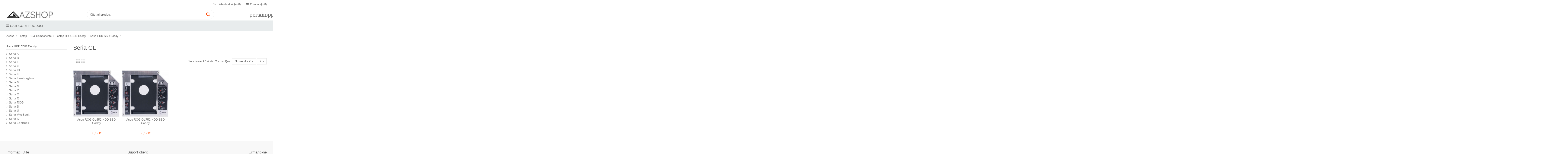

--- FILE ---
content_type: text/html; charset=utf-8
request_url: https://azshop.ro/57-asus-seria-gl-hdd-ssd-caddy
body_size: 20607
content:
<!doctype html>
<html lang="ro">

<head>
    
        
  <meta charset="utf-8">


  <meta http-equiv="x-ua-compatible" content="ie=edge">



  


      <!-- Google Tag Manager -->
    <script>(function(w,d,s,l,i){w[l]=w[l]||[];w[l].push({'gtm.start':
      new Date().getTime(),event:'gtm.js'});var f=d.getElementsByTagName(s)[0],
              j=d.createElement(s),dl=l!='dataLayer'?'&l='+l:'';j.async=true;j.src=
              'https://www.googletagmanager.com/gtm.js?id='+i+dl;f.parentNode.insertBefore(j,f);
              })(window,document,'script','dataLayer','GTM-WXWP54W');</script>
    <!-- End Google Tag Manager -->
  
  



  <title>Adaptoare HDD SSD Caddy pentru Asus seria GL</title>
  
    
  
  
    
  
  <meta name="description" content="Ai un laptop din Seria GL, Asus și nu știi ce model de Caddy i se potrivește? Intră aici, avem filtre, găsești ceea ce cauți din 3, 4 clicuri de mouse.">
  <meta name="keywords" content="">
    
      <link rel="canonical" href="https://azshop.ro/57-asus-seria-gl-hdd-ssd-caddy">
    

  
      

  
    <script type="application/ld+json">
  {
    "@context": "https://schema.org",
    "@id": "#store-organization",
    "@type": "Organization",
    "name" : "AZSHOP",
    "url" : "https://azshop.ro/",
  
      "logo": {
        "@type": "ImageObject",
        "url":"https://azshop.ro/img/logo-1675616596.jpg"
      }
      }
</script>

<script type="application/ld+json">
  {
    "@context": "https://schema.org",
    "@type": "WebPage",
    "isPartOf": {
      "@type": "WebSite",
      "url":  "https://azshop.ro/",
      "name": "AZSHOP"
    },
    "name": "Adaptoare HDD SSD Caddy pentru Asus seria GL",
    "url":  "https://azshop.ro/57-asus-seria-gl-hdd-ssd-caddy"
  }
</script>


  <script type="application/ld+json">
    {
      "@context": "https://schema.org",
      "@type": "BreadcrumbList",
      "itemListElement": [
                  {
            "@type": "ListItem",
            "position": 1,
            "name": "Acasa",
            "item": "https://azshop.ro/"
          },              {
            "@type": "ListItem",
            "position": 2,
            "name": "Laptop, PC &amp; Componente",
            "item": "https://azshop.ro/235-laptop-pc-componente"
          },              {
            "@type": "ListItem",
            "position": 3,
            "name": "Laptop HDD SSD Caddy",
            "item": "https://azshop.ro/19-laptop-hdd-ssd-caddy"
          },              {
            "@type": "ListItem",
            "position": 4,
            "name": "Asus HDD SSD Caddy",
            "item": "https://azshop.ro/52-asus-hdd-ssd-caddy"
          },              {
            "@type": "ListItem",
            "position": 5,
            "name": "Seria GL",
            "item": "https://azshop.ro/57-asus-seria-gl-hdd-ssd-caddy"
          }          ]
    }
  </script>


  

  
    <script type="application/ld+json">
  {
    "@context": "https://schema.org",
    "@type": "ItemList",
    "itemListElement": [
            {
        "@type": "ListItem",
        "position": 1,
        "name": "Asus ROG GL552 HDD SSD Caddy",
        "url": "https://azshop.ro/laptop-hdd-ssd-caddy/1538-asus-rog-gl552-hdd-ssd-caddy"
      },          {
        "@type": "ListItem",
        "position": 2,
        "name": "Asus ROG GL752 HDD SSD Caddy",
        "url": "https://azshop.ro/laptop-hdd-ssd-caddy/1539-asus-rog-gl752-hdd-ssd-caddy"
      }        ]
  }
</script>


  
    
  



    <meta property="og:title" content="Adaptoare HDD SSD Caddy pentru Asus seria GL"/>
    <meta property="og:url" content="https://azshop.ro/57-asus-seria-gl-hdd-ssd-caddy"/>
    <meta property="og:site_name" content="AZSHOP"/>
    <meta property="og:description" content="Ai un laptop din Seria GL, Asus și nu știi ce model de Caddy i se potrivește? Intră aici, avem filtre, găsești ceea ce cauți din 3, 4 clicuri de mouse.">
    <meta property="og:type" content="website">


            
          <meta property="og:image" content="https://azshop.ro/img/logo-1675616596.jpg" />
    
    





      <meta name="viewport" content="width=device-width, initial-scale=1">
  


  <meta name="theme-color" content="#ff601d">
  <meta name="msapplication-navbutton-color" content="#ff601d">


  <link rel="icon" type="image/vnd.microsoft.icon" href="https://azshop.ro/img/favicon.ico?1675616596">
  <link rel="shortcut icon" type="image/x-icon" href="https://azshop.ro/img/favicon.ico?1675616596">
    




    <link rel="stylesheet" href="https://azshop.ro/themes/warehouse/assets/cache/theme-7985664118.css" type="text/css" media="all">




<link rel="preload" as="font"
      href="/themes/warehouse/assets/css/font-awesome/fonts/fontawesome-webfont.woff?v=4.7.0"
      type="font/woff" crossorigin="anonymous">
<link rel="preload" as="font"
      href="/themes/warehouse/assets/css/font-awesome/fonts/fontawesome-webfont.woff2?v=4.7.0"
      type="font/woff2" crossorigin="anonymous">


<link  rel="preload stylesheet"  as="style" href="/themes/warehouse/assets/css/font-awesome/css/font-awesome-preload.css"
       type="text/css" crossorigin="anonymous">





  

  <script>
        var elementorFrontendConfig = {"isEditMode":"","stretchedSectionContainer":"","instagramToken":"","is_rtl":false,"ajax_csfr_token_url":"https:\/\/azshop.ro\/module\/iqitelementor\/Actions?process=handleCsfrToken&ajax=1"};
        var gdprSettings = {"gdprEnabledModules":{"contactform":true,"ps_currencyselector":false,"ps_themecusto":true,"iqitcompare":true},"gdprCookieStoreUrl":"https:\/\/azshop.ro\/module\/gdprpro\/storecookie","newsletterConsentText":"&lt;p&gt;Sunt de acord cu Termenii \u0219i Condi\u021biile de utilizare ale siteului precum \u0219i cu Politica de utilizare a Cookie-urilor.&lt;\/p&gt;","checkAllByDefault":false,"under18AlertText":false,"closeModalOnlyWithButtons":false,"showWindow":false,"isBot":true,"doNotTrackCompliance":false,"reloadAfterSave":false,"reloadAfterAcceptAll":false,"scrollLock":false,"acceptByScroll":false};
        var iqitTheme = {"rm_sticky":"0","rm_breakpoint":0,"op_preloader":"pre","cart_style":"floating","cart_confirmation":"modal","h_layout":"2","f_fixed":"","f_layout":"1","h_absolute":"0","h_sticky":"menu","hw_width":"inherit","mm_content":"separate","hm_submenu_width":"default","h_search_type":"full","pl_lazyload":true,"pl_infinity":false,"pl_rollover":true,"pl_crsl_autoplay":true,"pl_slider_ld":4,"pl_slider_d":3,"pl_slider_t":2,"pl_slider_p":2,"pp_thumbs":"bottom","pp_zoom":"inner","pp_image_layout":"carousel","pp_tabs":"section","pl_grid_qty":false};
        var iqitcompare = {"nbProducts":0};
        var iqitcountdown_days = "zile";
        var iqitextendedproduct = {"speed":"70","hook":"modal"};
        var iqitmegamenu = {"sticky":"false","containerSelector":"#wrapper > .container"};
        var iqitreviews = [];
        var iqitwishlist = {"nbProducts":0};
        var prestashop = {"cart":{"products":[],"totals":{"total":{"type":"total","label":"Total","amount":0,"value":"0,00\u00a0lei"},"total_including_tax":{"type":"total","label":"Total (cu taxe)","amount":0,"value":"0,00\u00a0lei"},"total_excluding_tax":{"type":"total","label":"Total (fara TVA)","amount":0,"value":"0,00\u00a0lei"}},"subtotals":{"products":{"type":"products","label":"Subtotal","amount":0,"value":"0,00\u00a0lei"},"discounts":null,"shipping":{"type":"shipping","label":"Livrare","amount":0,"value":""},"tax":null},"products_count":0,"summary_string":"0 articole","vouchers":{"allowed":0,"added":[]},"discounts":[],"minimalPurchase":0,"minimalPurchaseRequired":""},"currency":{"id":1,"name":"Leu rom\u00e2nesc","iso_code":"RON","iso_code_num":"946","sign":"lei"},"customer":{"lastname":null,"firstname":null,"email":null,"birthday":null,"newsletter":null,"newsletter_date_add":null,"optin":null,"website":null,"company":null,"siret":null,"ape":null,"is_logged":false,"gender":{"type":null,"name":null},"addresses":[]},"language":{"name":"Rom\u00e2n\u0103 (Romanian)","iso_code":"ro","locale":"ro-RO","language_code":"ro-ro","is_rtl":"0","date_format_lite":"Y-m-d","date_format_full":"Y-m-d H:i:s","id":1},"page":{"title":"","canonical":"https:\/\/azshop.ro\/57-asus-seria-gl-hdd-ssd-caddy","meta":{"title":"Adaptoare HDD SSD Caddy pentru Asus seria GL","description":"Ai un laptop din Seria GL, Asus \u0219i nu \u0219tii ce model de Caddy i se potrive\u0219te? Intr\u0103 aici, avem filtre, g\u0103se\u0219ti ceea ce cau\u021bi din 3, 4 clicuri de mouse.","keywords":"","robots":"index"},"page_name":"category","body_classes":{"lang-ro":true,"lang-rtl":false,"country-RO":true,"currency-RON":true,"layout-left-column":true,"page-category":true,"tax-display-disabled":true,"category-id-57":true,"category-Seria GL":true,"category-id-parent-52":true,"category-depth-level-5":true},"admin_notifications":[]},"shop":{"name":"AZSHOP","logo":"https:\/\/azshop.ro\/img\/logo-1675616596.jpg","stores_icon":"https:\/\/azshop.ro\/img\/logo_stores.png","favicon":"https:\/\/azshop.ro\/img\/favicon.ico"},"urls":{"base_url":"https:\/\/azshop.ro\/","current_url":"https:\/\/azshop.ro\/57-asus-seria-gl-hdd-ssd-caddy","shop_domain_url":"https:\/\/azshop.ro","img_ps_url":"https:\/\/azshop.ro\/img\/","img_cat_url":"https:\/\/azshop.ro\/img\/c\/","img_lang_url":"https:\/\/azshop.ro\/img\/l\/","img_prod_url":"https:\/\/azshop.ro\/img\/p\/","img_manu_url":"https:\/\/azshop.ro\/img\/m\/","img_sup_url":"https:\/\/azshop.ro\/img\/su\/","img_ship_url":"https:\/\/azshop.ro\/img\/s\/","img_store_url":"https:\/\/azshop.ro\/img\/st\/","img_col_url":"https:\/\/azshop.ro\/img\/co\/","img_url":"https:\/\/azshop.ro\/themes\/warehouse\/assets\/img\/","css_url":"https:\/\/azshop.ro\/themes\/warehouse\/assets\/css\/","js_url":"https:\/\/azshop.ro\/themes\/warehouse\/assets\/js\/","pic_url":"https:\/\/azshop.ro\/upload\/","pages":{"address":"https:\/\/azshop.ro\/adresa-mea","addresses":"https:\/\/azshop.ro\/adresele-mele","authentication":"https:\/\/azshop.ro\/autentificare","cart":"https:\/\/azshop.ro\/cos-de-cumparaturi","category":"https:\/\/azshop.ro\/index.php?controller=category","cms":"https:\/\/azshop.ro\/index.php?controller=cms","contact":"https:\/\/azshop.ro\/contact","discount":"https:\/\/azshop.ro\/reduceri","guest_tracking":"https:\/\/azshop.ro\/urmarire-comenzi-oaspeti","history":"https:\/\/azshop.ro\/istoric-comenzi","identity":"https:\/\/azshop.ro\/date-personale","index":"https:\/\/azshop.ro\/","my_account":"https:\/\/azshop.ro\/contul-meu","order_confirmation":"https:\/\/azshop.ro\/confirmare-comanda","order_detail":"https:\/\/azshop.ro\/index.php?controller=order-detail","order_follow":"https:\/\/azshop.ro\/istoric-returnari","order":"https:\/\/azshop.ro\/comanda","order_return":"https:\/\/azshop.ro\/index.php?controller=order-return","order_slip":"https:\/\/azshop.ro\/note-de-retur","pagenotfound":"https:\/\/azshop.ro\/eroare-404-pagina-nu-a-fost-gasita","password":"https:\/\/azshop.ro\/recuperare-parola","pdf_invoice":"https:\/\/azshop.ro\/index.php?controller=pdf-invoice","pdf_order_return":"https:\/\/azshop.ro\/index.php?controller=pdf-order-return","pdf_order_slip":"https:\/\/azshop.ro\/index.php?controller=pdf-order-slip","prices_drop":"https:\/\/azshop.ro\/reduceri","product":"https:\/\/azshop.ro\/index.php?controller=product","search":"https:\/\/azshop.ro\/cautare","sitemap":"https:\/\/azshop.ro\/harta-site","stores":"https:\/\/azshop.ro\/magazine","supplier":"https:\/\/azshop.ro\/furnizori","register":"https:\/\/azshop.ro\/autentificare?create_account=1","order_login":"https:\/\/azshop.ro\/comanda?login=1"},"alternative_langs":[],"theme_assets":"\/themes\/warehouse\/assets\/","actions":{"logout":"https:\/\/azshop.ro\/?mylogout="},"no_picture_image":{"bySize":{"small_default":{"url":"https:\/\/azshop.ro\/img\/p\/ro-default-small_default.jpg","width":98,"height":127},"cart_default":{"url":"https:\/\/azshop.ro\/img\/p\/ro-default-cart_default.jpg","width":125,"height":162},"home_default":{"url":"https:\/\/azshop.ro\/img\/p\/ro-default-home_default.jpg","width":236,"height":305},"large_default":{"url":"https:\/\/azshop.ro\/img\/p\/ro-default-large_default.jpg","width":381,"height":492},"medium_default":{"url":"https:\/\/azshop.ro\/img\/p\/ro-default-medium_default.jpg","width":452,"height":584},"thickbox_default":{"url":"https:\/\/azshop.ro\/img\/p\/ro-default-thickbox_default.jpg","width":1100,"height":1422}},"small":{"url":"https:\/\/azshop.ro\/img\/p\/ro-default-small_default.jpg","width":98,"height":127},"medium":{"url":"https:\/\/azshop.ro\/img\/p\/ro-default-large_default.jpg","width":381,"height":492},"large":{"url":"https:\/\/azshop.ro\/img\/p\/ro-default-thickbox_default.jpg","width":1100,"height":1422},"legend":""}},"configuration":{"display_taxes_label":false,"display_prices_tax_incl":false,"is_catalog":false,"show_prices":true,"opt_in":{"partner":false},"quantity_discount":{"type":"price","label":"Pre\u021b unitar"},"voucher_enabled":0,"return_enabled":1},"field_required":[],"breadcrumb":{"links":[{"title":"Acasa","url":"https:\/\/azshop.ro\/"},{"title":"Laptop, PC & Componente","url":"https:\/\/azshop.ro\/235-laptop-pc-componente"},{"title":"Laptop HDD SSD Caddy","url":"https:\/\/azshop.ro\/19-laptop-hdd-ssd-caddy"},{"title":"Asus HDD SSD Caddy","url":"https:\/\/azshop.ro\/52-asus-hdd-ssd-caddy"},{"title":"Seria GL","url":"https:\/\/azshop.ro\/57-asus-seria-gl-hdd-ssd-caddy"}],"count":5},"link":{"protocol_link":"https:\/\/","protocol_content":"https:\/\/"},"time":1769040984,"static_token":"6045a3629ff39417676ede3195d01a05","token":"b038d188e1e7206e86a5649653a93fc0","debug":false};
        var psemailsubscription_subscription = "https:\/\/azshop.ro\/module\/ps_emailsubscription\/subscription";
      </script>



  <meta name="google-site-verification" content="jkNiI6FjZS8GEMA5kyhk9Mn2WZB0Ogq2wKA2LImRWSU" />


    
    
     <!-- Google Tag Manager -->
<script>(function(w,d,s,l,i){w[l]=w[l]||[];w[l].push({'gtm.start':
new Date().getTime(),event:'gtm.js'});var f=d.getElementsByTagName(s)[0],
j=d.createElement(s),dl=l!='dataLayer'?'&l='+l:'';j.async=true;j.src=
'https://www.googletagmanager.com/gtm.js?id='+i+dl;f.parentNode.insertBefore(j,f);
})(window,document,'script','dataLayer','GTM-WXWP54W');</script>
<!-- End Google Tag Manager --> </head>

    <body id="category" class="lang-ro country-ro currency-ron layout-left-column page-category tax-display-disabled category-id-57 category-seria-gl category-id-parent-52 category-depth-level-5 contactform-off ps-currencyselector-off ps-themecusto-off iqitcompare-off body-desktop-header-style-w-2       customer-not-logged">


            <!-- Google Tag Manager (noscript) -->
        <noscript><iframe src="https://www.googletagmanager.com/ns.html?id=GTM-WXWP54W"
                          height="0" width="0" style="display:none;visibility:hidden"></iframe></noscript>
        <!-- End Google Tag Manager (noscript) -->
    




    


<main id="main-page-content" style="opacity: 0;" >
    
            

    <header id="header" class="desktop-header-style-w-2">
        
            
  <div class="header-banner">
    
  </div>




            <nav class="header-nav">
        <div class="container">
    
        <div class="row justify-content-between">
            <div class="col col-auto col-md left-nav">
                                
            </div>
            <div class="col col-auto center-nav text-center">
                
             </div>
            <div class="col col-auto col-md right-nav text-right">
                <div class="d-inline-block">
    <a href="//azshop.ro/module/iqitwishlist/view">
        <i class="fa fa-heart-o fa-fw" aria-hidden="true"></i> Lista de dorințe (<span
                id="iqitwishlist-nb"></span>)
    </a>
</div>
<div class="d-inline-block">
    <a href="//azshop.ro/module/iqitcompare/comparator">
        <i class="fa fa-random fa-fw" aria-hidden="true"></i> <span>Comparați (<span
                    id="iqitcompare-nb"></span>)</span>
    </a>
</div>

             </div>
        </div>

                        </div>
            </nav>
        



<div id="desktop-header" class="desktop-header-style-2">
    
            
<div class="header-top">
    <div id="desktop-header-container" class="container">
        <div class="row align-items-center">
                            <div class="col col-auto col-header-left">
                    <div id="desktop_logo">
                        
  <a href="https://azshop.ro/">
    <img class="logo img-fluid"
         src="https://azshop.ro/img/logo-1675616596.jpg"
                  alt="AZSHOP"
         width="219"
         height="33"
    >
  </a>

                    </div>
                    
                </div>
                <div class="col col-header-center">
                                        <!-- Block search module TOP -->

<!-- Block search module TOP -->
<div id="search_widget" class="search-widget" data-search-controller-url="https://azshop.ro/module/iqitsearch/searchiqit">
    <form method="get" action="https://azshop.ro/module/iqitsearch/searchiqit">
        <div class="input-group">
            <input type="text" name="s" value="" data-all-text="Afișați toate rezultatele"
                   data-blog-text="Blog post"
                   data-product-text="(produs)"
                   data-brands-text="(marcă)"
                   autocomplete="off" autocorrect="off" autocapitalize="off" spellcheck="false"
                   placeholder="Căutați produs..." class="form-control form-search-control" />
            <button type="submit" class="search-btn">
                <i class="fa fa-search"></i>
            </button>
        </div>
    </form>
</div>
<!-- /Block search module TOP -->

<!-- /Block search module TOP -->


                    
                </div>
                        <div class="col col-auto col-header-right">
                <div class="row no-gutters justify-content-end">

                    
                                            <div id="header-user-btn" class="col col-auto header-btn-w header-user-btn-w">
            <a href="https://azshop.ro/contul-meu"
           title="Conectați-vă la contul dvs. de client"
           rel="nofollow" class="header-btn header-user-btn">
            <i class="fa fa-user fa-fw icon" aria-hidden="true"></i>
            <span class="title">Conectați-vă</span>
        </a>
    </div>









                                        

                    

                                            
                                                    <div id="ps-shoppingcart-wrapper" class="col col-auto">
    <div id="ps-shoppingcart"
         class="header-btn-w header-cart-btn-w ps-shoppingcart dropdown">
         <div id="blockcart" class="blockcart cart-preview"
         data-refresh-url="//azshop.ro/module/ps_shoppingcart/ajax">
        <a id="cart-toogle" class="cart-toogle header-btn header-cart-btn" data-toggle="dropdown" data-display="static">
            <i class="fa fa-shopping-bag fa-fw icon" aria-hidden="true"><span class="cart-products-count-btn  d-none">0</span></i>
            <span class="info-wrapper">
            <span class="title">Coș</span>
            <span class="cart-toggle-details">
            <span class="text-faded cart-separator"> / </span>
                            Gol
                        </span>
            </span>
        </a>
        <div id="_desktop_blockcart-content" class="dropdown-menu-custom dropdown-menu">
    <div id="blockcart-content" class="blockcart-content" >
        <div class="cart-title">
            <span class="modal-title">Coș de cumpărături</span>
            <button type="button" id="js-cart-close" class="close">
                <span>×</span>
            </button>
            <hr>
        </div>
                    <span class="no-items">Niciun articol în coș</span>
            </div>
</div> </div>




    </div>
</div>
                                                
                                    </div>
                
            </div>
            <div class="col-12">
                <div class="row">
                    
                </div>
            </div>
        </div>
    </div>
</div>
<div class="container iqit-megamenu-container"><div id="iqitmegamenu-wrapper" class="iqitmegamenu-wrapper iqitmegamenu-all">
	<div class="container container-iqitmegamenu">
		<div id="iqitmegamenu-horizontal" class="iqitmegamenu  clearfix" role="navigation">

			
				<div class="cbp-vertical-on-top">
					
<nav id="cbp-hrmenu1" class="cbp-hrmenu  iqitmegamenu-all cbp-vertical ">
	<div class="cbp-vertical-title"><i class="fa fa-bars cbp-iconbars"></i> <span class="cbp-vertical-title-text">Categorii produse</span></div>
					<ul id="cbp-hrmenu1-ul">
												<li id="cbp-hrmenu-tab-28" class="cbp-hrmenu-tab cbp-hrmenu-tab-28 ">
	<a href="https://azshop.ro/301-energie-solara" onclick="" >																								<span>Energie solară</span> <i class="fa fa-angle-right cbp-submenu-aindicator"></i>														</a>
														<div class="cbp-hrsub-wrapper">
							<div class="cbp-hrsub col-10">
								<div class="cbp-hrsub-inner">

									
																																	




<div class="row menu_row menu-element  first_rows menu-element-id-1">
                

                                                




    <div class="col-6 cbp-menu-column cbp-menu-element menu-element-id-5 cbp-empty-column">
        <div class="cbp-menu-column-inner">
                        
                                                            <span class="cbp-column-title nav-link transition-300">Energie solară </span>
                                    
                
            

            
            </div>    </div>
                            
                </div>
																							




<div class="row menu_row menu-element  first_rows menu-element-id-4">
                

                                                




    <div class="col-5 cbp-menu-column cbp-menu-element menu-element-id-6 ">
        <div class="cbp-menu-column-inner">
                        
                
                
                    
                                                    <ul class="cbp-links cbp-category-tree">
                                                                                                            <li >
                                            <div class="cbp-category-link-w">
                                                <a href="https://azshop.ro/302-accesorii-sisteme-fotovoltaice">Accesorii sisteme fotovoltaice</a>

                                                                                            </div>
                                        </li>
                                                                                                </ul>
                                            
                
            

            
            </div>    </div>
                            
                </div>
																					
									
								</div>
							</div></div>
													</li>
												<li id="cbp-hrmenu-tab-21" class="cbp-hrmenu-tab cbp-hrmenu-tab-21 ">
	<a href="https://azshop.ro/" onclick="" >																								<span>Laptop, PC & Componente</span> <i class="fa fa-angle-right cbp-submenu-aindicator"></i>														</a>
														<div class="cbp-hrsub-wrapper">
							<div class="cbp-hrsub col-10">
								<div class="cbp-hrsub-inner">

									
																																	




<div class="row menu_row menu-element  first_rows menu-element-id-1">
                

                                                




    <div class="col-7 cbp-menu-column cbp-menu-element menu-element-id-2 cbp-empty-column">
        <div class="cbp-menu-column-inner">
                        
                                                            <span class="cbp-column-title nav-link transition-300">Laptop, PC &amp; Componente </span>
                                    
                
            

            
            </div>    </div>
                            
                </div>
																							




<div class="row menu_row menu-element  first_rows menu-element-id-3">
                

                                                




    <div class="col-5 cbp-menu-column cbp-menu-element menu-element-id-4 ">
        <div class="cbp-menu-column-inner">
                        
                
                
                    
                                                    <ul class="cbp-links cbp-category-tree">
                                                                                                            <li >
                                            <div class="cbp-category-link-w">
                                                <a href="https://azshop.ro/19-laptop-hdd-ssd-caddy">Laptop HDD SSD Caddy</a>

                                                                                            </div>
                                        </li>
                                                                                                </ul>
                                            
                
            

            
            </div>    </div>
                            
                </div>
																							




<div class="row menu_row menu-element  first_rows menu-element-id-9">
                

                                                




    <div class="col-5 cbp-menu-column cbp-menu-element menu-element-id-10 ">
        <div class="cbp-menu-column-inner">
                        
                
                
                    
                                                    <ul class="cbp-links cbp-category-tree">
                                                                                                            <li >
                                            <div class="cbp-category-link-w">
                                                <a href="https://azshop.ro/254-cabluri-adaptoare">Cabluri &amp; Adaptoare</a>

                                                                                            </div>
                                        </li>
                                                                                                </ul>
                                            
                
            

            
            </div>    </div>
                            
                </div>
																							




<div class="row menu_row menu-element  first_rows menu-element-id-11">
                

                                                




    <div class="col-5 cbp-menu-column cbp-menu-element menu-element-id-12 ">
        <div class="cbp-menu-column-inner">
                        
                
                
                    
                                                    <ul class="cbp-links cbp-category-tree">
                                                                                                                                </ul>
                                            
                
            

            
            </div>    </div>
                            
                </div>
																					
									
								</div>
							</div></div>
													</li>
												<li id="cbp-hrmenu-tab-27" class="cbp-hrmenu-tab cbp-hrmenu-tab-27 ">
	<a href="https://azshop.ro/" onclick="" >																								<span>Audio-Video & Foto</span> <i class="fa fa-angle-right cbp-submenu-aindicator"></i>														</a>
														<div class="cbp-hrsub-wrapper">
							<div class="cbp-hrsub col-10">
								<div class="cbp-hrsub-inner">

									
																																	




<div class="row menu_row menu-element  first_rows menu-element-id-1">
                

                                                




    <div class="col-6 cbp-menu-column cbp-menu-element menu-element-id-2 cbp-empty-column">
        <div class="cbp-menu-column-inner">
                        
                                                            <span class="cbp-column-title nav-link transition-300">Audio-Video &amp; Foto </span>
                                    
                
            

            
            </div>    </div>
                            
                </div>
																							




<div class="row menu_row menu-element  first_rows menu-element-id-3">
                

                                                




    <div class="col-5 cbp-menu-column cbp-menu-element menu-element-id-4 ">
        <div class="cbp-menu-column-inner">
                        
                
                
                    
                                                    <ul class="cbp-links cbp-category-tree">
                                                                                                            <li >
                                            <div class="cbp-category-link-w">
                                                <a href="https://azshop.ro/289-baterii-acumulatori-si-incarcatoare">Baterii, Acumulatori si incarcatoare</a>

                                                                                            </div>
                                        </li>
                                                                                                </ul>
                                            
                
            

            
            </div>    </div>
                                    




    <div class="col-7 cbp-menu-column cbp-menu-element menu-element-id-5 cbp-empty-column">
        <div class="cbp-menu-column-inner">
                        
                
                
            

            
            </div>    </div>
                            
                </div>
																					
									
								</div>
							</div></div>
													</li>
												<li id="cbp-hrmenu-tab-16" class="cbp-hrmenu-tab cbp-hrmenu-tab-16 ">
	<a href="https://azshop.ro/236-auto-piese-accesorii" onclick="" >																								<span>Auto, Piese & Accesorii</span> <i class="fa fa-angle-right cbp-submenu-aindicator"></i>														</a>
														<div class="cbp-hrsub-wrapper">
							<div class="cbp-hrsub col-10">
								<div class="cbp-hrsub-inner">

									
																																	




<div class="row menu_row menu-element  first_rows menu-element-id-1">
                

                                                




    <div class="col-6 cbp-menu-column cbp-menu-element menu-element-id-2 cbp-empty-column">
        <div class="cbp-menu-column-inner">
                        
                                                            <span class="cbp-column-title nav-link transition-300">Auto, Piese &amp; Accesorii </span>
                                    
                
            

            
            </div>    </div>
                            
                </div>
																							




<div class="row menu_row menu-element  first_rows menu-element-id-3">
                

                                                




    <div class="col-5 cbp-menu-column cbp-menu-element menu-element-id-4 ">
        <div class="cbp-menu-column-inner">
                        
                
                
                    
                                                    <ul class="cbp-links cbp-category-tree">
                                                                                                            <li >
                                            <div class="cbp-category-link-w">
                                                <a href="https://azshop.ro/239-adaptoare-suporti-sustinere-led-h7-auto">Adaptor, suport susținere led H7 auto</a>

                                                                                            </div>
                                        </li>
                                                                                                </ul>
                                            
                
            

            
            </div>    </div>
                                    




    <div class="col-7 cbp-menu-column cbp-menu-element menu-element-id-5 ">
        <div class="cbp-menu-column-inner">
                        
                
                
                    
                                                    <ul class="cbp-links cbp-category-tree">
                                                                                                                                </ul>
                                            
                
            

            
            </div>    </div>
                                    




    <div class="col-5 cbp-menu-column cbp-menu-element menu-element-id-19 ">
        <div class="cbp-menu-column-inner">
                        
                
                
                    
                                                    <ul class="cbp-links cbp-category-tree">
                                                                                                                                </ul>
                                            
                
            

            
            </div>    </div>
                                    




    <div class="col-7 cbp-menu-column cbp-menu-element menu-element-id-15 cbp-empty-column">
        <div class="cbp-menu-column-inner">
                        
                
                
            

            
            </div>    </div>
                                    




    <div class="col-5 cbp-menu-column cbp-menu-element menu-element-id-13 ">
        <div class="cbp-menu-column-inner">
                        
                
                
                    
                                                    <ul class="cbp-links cbp-category-tree">
                                                                                                                                </ul>
                                            
                
            

            
            </div>    </div>
                                    




    <div class="col-7 cbp-menu-column cbp-menu-element menu-element-id-17 cbp-empty-column">
        <div class="cbp-menu-column-inner">
                        
                
                
            

            
            </div>    </div>
                                    




    <div class="col-5 cbp-menu-column cbp-menu-element menu-element-id-16 ">
        <div class="cbp-menu-column-inner">
                        
                
                
                    
                                                    <ul class="cbp-links cbp-category-tree">
                                                                                                                                </ul>
                                            
                
            

            
            </div>    </div>
                                    




    <div class="col-7 cbp-menu-column cbp-menu-element menu-element-id-20 cbp-empty-column">
        <div class="cbp-menu-column-inner">
                        
                
                
            

            
            </div>    </div>
                            
                </div>
																					
									
								</div>
							</div></div>
													</li>
												<li id="cbp-hrmenu-tab-18" class="cbp-hrmenu-tab cbp-hrmenu-tab-18 ">
	<a href="https://azshop.ro/238-sport-timp-liber" onclick="" >																								<span>Sport & Timp liber</span> <i class="fa fa-angle-right cbp-submenu-aindicator"></i>														</a>
														<div class="cbp-hrsub-wrapper">
							<div class="cbp-hrsub col-10">
								<div class="cbp-hrsub-inner">

									
																																	




<div class="row menu_row menu-element  first_rows menu-element-id-1">
                

                                                




    <div class="col-5 cbp-menu-column cbp-menu-element menu-element-id-2 cbp-empty-column">
        <div class="cbp-menu-column-inner">
                        
                                                            <span class="cbp-column-title nav-link transition-300">Sport &amp; Timp liber </span>
                                    
                
            

            
            </div>    </div>
                            
                </div>
																							




<div class="row menu_row menu-element  first_rows menu-element-id-4">
                

                                                




    <div class="col-5 cbp-menu-column cbp-menu-element menu-element-id-5 ">
        <div class="cbp-menu-column-inner">
                        
                
                
                    
                                                    <ul class="cbp-links cbp-category-tree">
                                                                                                            <li >
                                            <div class="cbp-category-link-w">
                                                <a href="https://azshop.ro/291-ciclism-piese-si-accesorii">Ciclism, Piese si accesorii</a>

                                                                                            </div>
                                        </li>
                                                                                                </ul>
                                            
                
            

            
            </div>    </div>
                                    




    <div class="col-12 cbp-menu-column cbp-menu-element menu-element-id-8 ">
        <div class="cbp-menu-column-inner">
                        
                
                
                    
                                                    <ul class="cbp-links cbp-category-tree">
                                                                                                            <li >
                                            <div class="cbp-category-link-w">
                                                <a href="https://azshop.ro/300-vehicule-electrice-piese-de-schimb-accesorii">Vehicule electrice, Piese de schimb &amp; Accesorii</a>

                                                                                            </div>
                                        </li>
                                                                                                </ul>
                                            
                
            

            
            </div>    </div>
                            
                </div>
																					
									
								</div>
							</div></div>
													</li>
												<li id="cbp-hrmenu-tab-24" class="cbp-hrmenu-tab cbp-hrmenu-tab-24 ">
	<a href="https://azshop.ro/" onclick="" >																								<span>Resigilate</span> <i class="fa fa-angle-right cbp-submenu-aindicator"></i>														</a>
														<div class="cbp-hrsub-wrapper">
							<div class="cbp-hrsub col-10">
								<div class="cbp-hrsub-inner">

									
																																	




<div class="row menu_row menu-element  first_rows menu-element-id-1">
                

            
                </div>
																					
									
								</div>
							</div></div>
													</li>
											</ul>
				</nav>

				</div>
						
			<nav id="cbp-hrmenu" class="cbp-hrmenu cbp-horizontal cbp-hrsub-narrow">
				<ul>
										</ul>
				</nav>
			</div>
		</div>
		<div id="sticky-cart-wrapper"></div>
	</div>

		<div id="_desktop_iqitmegamenu-mobile">
		<div id="iqitmegamenu-mobile"
			class="mobile-menu js-mobile-menu  h-100  d-flex flex-column">

			<div class="mm-panel__header  mobile-menu__header-wrapper px-2 py-2">
				<div class="mobile-menu__header js-mobile-menu__header">

					<button type="button" class="mobile-menu__back-btn js-mobile-menu__back-btn btn">
						<span aria-hidden="true" class="fa fa-angle-left  align-middle mr-4"></span>
						<span class="mobile-menu__title js-mobile-menu__title paragraph-p1 align-middle"></span>
					</button>
					
				</div>
				<button type="button" class="btn btn-icon mobile-menu__close js-mobile-menu__close" aria-label="Close"
					data-toggle="dropdown">
					<span aria-hidden="true" class="fa fa-times"></span>
				</button>
			</div>

			<div class="position-relative mobile-menu__content flex-grow-1 mx-c16 my-c24 ">
				<ul
					class="position-absolute h-100  w-100  m-0 mm-panel__scroller mobile-menu__scroller px-4 py-4">
					<li class="mobile-menu__above-content"></li>
						
		
																	<li
										class="d-flex align-items-center mobile-menu__tab mobile-menu__tab--id-29  js-mobile-menu__tab">
										<a class="flex-fill mobile-menu__link 
												
											 
																				" href="https://azshop.ro/302-accesorii-sisteme-fotovoltaice-solare"  >
											 
												<i class="icon fa fa-angle-right mobile-menu__tab-icon"></i>
																						
											
											<span class="js-mobile-menu__tab-title">Conectori MC4 cablu panouri fotovoltaice</span>

																					</a>
										
										
																														</li>
																	<li
										class="d-flex align-items-center mobile-menu__tab mobile-menu__tab--id-30  js-mobile-menu__tab">
										<a class="flex-fill mobile-menu__link 
												
											 
																				" href="https://azshop.ro/239-adaptoare-suporti-sustinere-led-h7-auto"  >
											 
												<i class="icon fa fa-angle-right mobile-menu__tab-icon"></i>
																						
											
											<span class="js-mobile-menu__tab-title">Adaptor, suport susținere led H7</span>

																					</a>
										
										
																														</li>
																	<li
										class="d-flex align-items-center mobile-menu__tab mobile-menu__tab--id-31  js-mobile-menu__tab">
										<a class="flex-fill mobile-menu__link 
												
											 
																				" href="https://azshop.ro/289-baterii-acumulatori-si-incarcatoare"  >
											 
												<i class="icon fa fa-angle-right mobile-menu__tab-icon"></i>
																						
											
											<span class="js-mobile-menu__tab-title">Baterii, Acumulatori și încărcătoare</span>

																					</a>
										
										
																														</li>
																	<li
										class="d-flex align-items-center mobile-menu__tab mobile-menu__tab--id-32  js-mobile-menu__tab">
										<a class="flex-fill mobile-menu__link 
												
											 
																				" href="https://azshop.ro/254-cabluri-adaptoare"  >
											 
												<i class="icon fa fa-angle-right mobile-menu__tab-icon"></i>
																						
											
											<span class="js-mobile-menu__tab-title">Cabluri & Adaptoare</span>

																					</a>
										
										
																														</li>
																	<li
										class="d-flex align-items-center mobile-menu__tab mobile-menu__tab--id-33  js-mobile-menu__tab">
										<a class="flex-fill mobile-menu__link 
												
											 
																				" href="https://azshop.ro/19-laptop-hdd-ssd-caddy"  >
											 
												<i class="icon fa fa-angle-right mobile-menu__tab-icon"></i>
																						
											
											<span class="js-mobile-menu__tab-title">Laptop HDD SSD Caddy</span>

																					</a>
										
										
																														</li>
																	<li
										class="d-flex align-items-center mobile-menu__tab mobile-menu__tab--id-34  js-mobile-menu__tab">
										<a class="flex-fill mobile-menu__link 
												
											 
																				" href="https://azshop.ro/291-ciclism"  >
											 
												<i class="icon fa fa-angle-right mobile-menu__tab-icon"></i>
																						
											
											<span class="js-mobile-menu__tab-title">Scaune bicicletă copii</span>

																					</a>
										
										
																														</li>
																	<li
										class="d-flex align-items-center mobile-menu__tab mobile-menu__tab--id-35  js-mobile-menu__tab">
										<a class="flex-fill mobile-menu__link 
												
											 
																				" href="https://azshop.ro/300-vehicule-electrice-piese-de-schimb-accesorii"  >
											 
												<i class="icon fa fa-angle-right mobile-menu__tab-icon"></i>
																						
											
											<span class="js-mobile-menu__tab-title">Vehicule electrice, piese și accesorii</span>

																					</a>
										
										
																														</li>
																		<li class="mobile-menu__below-content"> </li>
				</ul>
			</div>

			<div class="js-top-menu-bottom mobile-menu__footer justify-content-between px-4 py-4">
				

			<div class="d-flex align-items-start mobile-menu__language-currency js-mobile-menu__language-currency">

			
									


<div class="mobile-menu__language-selector d-inline-block mr-4">
    Română
    <div class="mobile-menu__language-currency-dropdown">
        <ul>
                                             </ul>
    </div>
</div>							

			
									

<div class="mobile-menu__currency-selector d-inline-block">
    RON     lei    <div class="mobile-menu__language-currency-dropdown">
        <ul>
                                                </ul>
    </div>
</div>							

			</div>


			<div class="mobile-menu__user">
			<a href="https://azshop.ro/contul-meu" class="text-reset"><i class="fa fa-user" aria-hidden="true"></i>
				
									Conectați-vă
								
			</a>
			</div>


			</div>
		</div>
	</div></div>


    </div>



    <div id="mobile-header" class="mobile-header-style-1">
                    <div id="mobile-header-sticky">
    <div class="container">
        <div class="mobile-main-bar">
            <div class="row no-gutters align-items-center row-mobile-header">
                <div class="col col-auto col-mobile-btn col-mobile-btn-menu col-mobile-menu-push js-col-mobile-menu-push">
                    <a class="m-nav-btn js-m-nav-btn-menu" data-toggle="dropdown" data-display="static"><i class="fa fa-bars" aria-hidden="true"></i>
                        <span>Meniu</span></a>
                    <div id="mobile_menu_click_overlay"></div>
                    <div id="_mobile_iqitmegamenu-mobile" class="dropdown-menu-custom dropdown-menu"></div>
                </div>
                <div id="mobile-btn-search" class="col col-auto col-mobile-btn col-mobile-btn-search">
                    <a class="m-nav-btn" data-toggle="dropdown" data-display="static"><i class="fa fa-search" aria-hidden="true"></i>
                        <span>Căutați</span></a>
                    <div id="search-widget-mobile" class="dropdown-content dropdown-menu dropdown-mobile search-widget">
                        
                                                    
<!-- Block search module TOP -->
<form method="get" action="https://azshop.ro/module/iqitsearch/searchiqit">
    <div class="input-group">
        <input type="text" name="s" value=""
               placeholder="Căutați"
               data-all-text="Afișați toate rezultatele"
               data-blog-text="Blog post"
               data-product-text="Produs"
               data-brands-text="Marcă"
               autocomplete="off" autocorrect="off" autocapitalize="off" spellcheck="false"
               class="form-control form-search-control">
        <button type="submit" class="search-btn">
            <i class="fa fa-search"></i>
        </button>
    </div>
</form>
<!-- /Block search module TOP -->

                                                
                    </div>
                </div>
                <div class="col col-mobile-logo text-center">
                    
  <a href="https://azshop.ro/">
    <img class="logo img-fluid"
         src="https://azshop.ro/img/logo-1675616596.jpg"
                  alt="AZSHOP"
         width="219"
         height="33"
    >
  </a>

                </div>
                <div class="col col-auto col-mobile-btn col-mobile-btn-account">
                    <a href="https://azshop.ro/contul-meu" class="m-nav-btn"><i class="fa fa-user" aria-hidden="true"></i>
                        <span>
                            
                                                            Conectați-vă
                                                        
                        </span></a>
                </div>
                
                                <div class="col col-auto col-mobile-btn col-mobile-btn-cart ps-shoppingcart dropdown">
                    <div id="mobile-cart-wrapper">
                    <a id="mobile-cart-toogle"  class="m-nav-btn" data-toggle="dropdown" data-display="static"><i class="fa fa-shopping-bag mobile-bag-icon" aria-hidden="true"><span id="mobile-cart-products-count" class="cart-products-count cart-products-count-btn">
                                
                                                                    0
                                                                
                            </span></i>
                        <span>Coș</span></a>
                    <div id="_mobile_blockcart-content" class="dropdown-menu-custom dropdown-menu"></div>
                    </div>
                </div>
                            </div>
        </div>
    </div>
</div>            </div>



        
    </header>
    

    <section id="wrapper">
        
        
<div class="container">
<nav data-depth="5" class="breadcrumb">
                <div class="row align-items-center">
                <div class="col">
                    <ol>
                        
                            


                                 
                                                                            <li>
                                            <a href="https://azshop.ro/"><span>Acasa</span></a>
                                        </li>
                                                                    

                            


                                 
                                                                            <li>
                                            <a href="https://azshop.ro/235-laptop-pc-componente"><span>Laptop, PC &amp; Componente</span></a>
                                        </li>
                                                                    

                            


                                 
                                                                            <li>
                                            <a href="https://azshop.ro/19-laptop-hdd-ssd-caddy"><span>Laptop HDD SSD Caddy</span></a>
                                        </li>
                                                                    

                            


                                 
                                                                            <li>
                                            <a href="https://azshop.ro/52-asus-hdd-ssd-caddy"><span>Asus HDD SSD Caddy</span></a>
                                        </li>
                                                                    

                            


                                 
                                                                            <li>
                                            <span>Seria GL</span>
                                        </li>
                                                                    

                                                    
                    </ol>
                </div>
                <div class="col col-auto"> </div>
            </div>
            </nav>

</div>
        <div id="inner-wrapper" class="container">
            
                
            
                
   <aside id="notifications">
        
        
        
      
  </aside>
              

            
                <div class="row">
            

                
 <div id="content-wrapper"
         class="js-content-wrapper left-column col-12 col-md-9 ">
        
        
    <section id="main">
        
            <div id="js-product-list-header">

        <h1 class="h1 page-title"><span>Seria GL</span></h1>

</div>

                            

                

                
                
                
                    

        

        <section id="products">
                            
                    <div id="">
                        
<div id="js-active-search-filters" class="hide">
    </div>
                    </div>
                
                <div id="">
                    
                        <div id="js-product-list-top" class="products-selection">
    <div class="row align-items-center justify-content-between small-gutters">
                    <div class="col col-auto facated-toggler"></div>
        
                                                                                                                            
        



                <div class="col view-switcher">
            <a href="https://azshop.ro/57-asus-seria-gl-hdd-ssd-caddy?order=product.name.asc&productListView=grid" class="current js-search-link hidden-sm-down" data-button-action="change-list-view" data-view="grid"  rel="nofollow"><i class="fa fa-th" aria-hidden="true"></i></a>
            <a href="https://azshop.ro/57-asus-seria-gl-hdd-ssd-caddy?order=product.name.asc&productListView=list" class=" js-search-link hidden-sm-down" data-button-action="change-list-view" data-view="list"  rel="nofollow"><i class="fa fa-th-list" aria-hidden="true"></i></a>
        </div>
            
                    <div class="col col-auto">
            <span class="showing hidden-sm-down">
            Se afișează 1-2 din 2 articol(e)
            </span>
                
                    
<div class="products-sort-nb-dropdown products-sort-order dropdown">
    <a class="select-title expand-more form-control" rel="nofollow" data-toggle="dropdown" data-display="static" aria-haspopup="true" aria-expanded="false" aria-label="Sorteaza dupa selectie">
       <span class="select-title-name"> Nume: A - Z</span>
        <i class="fa fa-angle-down" aria-hidden="true"></i>
    </a>
    <div class="dropdown-menu">
                                <a
                    rel="nofollow"
                    href="https://azshop.ro/57-asus-seria-gl-hdd-ssd-caddy?order=product.sales.desc"
                    class="select-list dropdown-item js-search-link"
            >
                Vânzări, descrescător
            </a>
                                <a
                    rel="nofollow"
                    href="https://azshop.ro/57-asus-seria-gl-hdd-ssd-caddy?order=product.position.asc"
                    class="select-list dropdown-item js-search-link"
            >
                Relevanță
            </a>
                                                            <a
                    rel="nofollow"
                    href="https://azshop.ro/57-asus-seria-gl-hdd-ssd-caddy?order=product.name.asc"
                    class="select-list dropdown-item current js-search-link"
            >
                Nume: A - Z
            </a>
                                <a
                    rel="nofollow"
                    href="https://azshop.ro/57-asus-seria-gl-hdd-ssd-caddy?order=product.name.desc"
                    class="select-list dropdown-item js-search-link"
            >
                Nume: Z - A
            </a>
                                <a
                    rel="nofollow"
                    href="https://azshop.ro/57-asus-seria-gl-hdd-ssd-caddy?order=product.price.asc"
                    class="select-list dropdown-item js-search-link"
            >
                Preț: Crescător
            </a>
                                <a
                    rel="nofollow"
                    href="https://azshop.ro/57-asus-seria-gl-hdd-ssd-caddy?order=product.price.desc"
                    class="select-list dropdown-item js-search-link"
            >
                Preț: Descrescător
            </a>
                                <a
                    rel="nofollow"
                    href="https://azshop.ro/57-asus-seria-gl-hdd-ssd-caddy?order=product.reference.asc"
                    class="select-list dropdown-item js-search-link"
            >
                Reference, A to Z
            </a>
                                <a
                    rel="nofollow"
                    href="https://azshop.ro/57-asus-seria-gl-hdd-ssd-caddy?order=product.reference.desc"
                    class="select-list dropdown-item js-search-link"
            >
                Reference, Z to A
            </a>
            </div>
</div>



<div class="products-sort-nb-dropdown products-nb-per-page dropdown">
    <a class="select-title expand-more form-control" rel="nofollow" data-toggle="dropdown" data-display="static" aria-haspopup="true" aria-expanded="false">
        2
        <i class="fa fa-angle-down" aria-hidden="true"></i>
    </a>
        <div class="dropdown-menu">
        <a
                rel="nofollow"
                href=" https://azshop.ro/57-asus-seria-gl-hdd-ssd-caddy?resultsPerPage=12"
                class="select-list dropdown-item js-search-link"
        >
            12
        </a>
        <a
                rel="nofollow"
                href=" https://azshop.ro/57-asus-seria-gl-hdd-ssd-caddy?resultsPerPage=24"
                class="select-list dropdown-item js-search-link"
        >
            24
        </a>
        <a
                rel="nofollow"
                href=" https://azshop.ro/57-asus-seria-gl-hdd-ssd-caddy?resultsPerPage=36"
                class="select-list dropdown-item js-search-link"
        >
            36
        </a>

        <a
                rel="nofollow"
                href=" https://azshop.ro/57-asus-seria-gl-hdd-ssd-caddy?resultsPerPage=99999"
                class="select-list dropdown-item js-search-link"
        >
            Arată tot
        </a>
     </div>
</div>

                
            </div>
            </div>
</div>

                    
                </div>

                
                                                       
                <div id="">
                    
                        <div id="facets-loader-icon"><i class="fa fa-circle-o-notch fa-spin"></i></div>
                        <div id="js-product-list">
    <div class="products row products-grid">
                    
                                    
    <div class="js-product-miniature-wrapper js-product-miniature-wrapper-1538         col-6 col-md-6 col-lg-4 col-xl-3     ">
        <article
                class="product-miniature product-miniature-default product-miniature-grid product-miniature-layout-1 js-product-miniature"
                data-id-product="1538"
                data-id-product-attribute="0"

        >

                    
    
    <div class="thumbnail-container">
        <a href="https://azshop.ro/laptop-hdd-ssd-caddy/1538-asus-rog-gl552-hdd-ssd-caddy" class="thumbnail product-thumbnail">

                            <img
                                                    data-src="https://azshop.ro/10643-home_default/asus-rog-gl552-hdd-ssd-caddy.jpg"
                            src="data:image/svg+xml,%3Csvg%20xmlns='http://www.w3.org/2000/svg'%20viewBox='0%200%20236%20305'%3E%3C/svg%3E"
                                                alt="Asus ROG GL552 HDD SSD Caddy"
                        data-full-size-image-url="https://azshop.ro/10643-thickbox_default/asus-rog-gl552-hdd-ssd-caddy.jpg"
                        width="236"
                        height="305"
                        class="img-fluid js-lazy-product-image lazy-product-image product-thumbnail-first  "
                >
                                                                                                                                                                            <img
                                        src="data:image/svg+xml,%3Csvg%20xmlns='http://www.w3.org/2000/svg'%20viewBox='0%200%20236%20305'%3E%3C/svg%3E"
                                        data-src="https://azshop.ro/10644-home_default/asus-rog-gl552-hdd-ssd-caddy.jpg"
                                        width="236"
                                        height="305"
                                        alt="Asus ROG GL552 HDD SSD Caddy 2"
                                        class="img-fluid js-lazy-product-image lazy-product-image product-thumbnail-second"
                                >
                                                                                
        </a>

        
            <ul class="product-flags js-product-flags">
                            </ul>
        

                
            <div class="product-functional-buttons product-functional-buttons-bottom">
                <div class="product-functional-buttons-links">
                    <a href="#" class="btn-iqitwishlist-add js-iqitwishlist-add"  data-id-product="1538" data-id-product-attribute="0" data-token="6045a3629ff39417676ede3195d01a05"
   data-url="//azshop.ro/module/iqitwishlist/actions" data-toggle="tooltip" title="Adăugați la favorite">
    <i class="fa fa-heart-o not-added" aria-hidden="true"></i> <i class="fa fa-heart added" aria-hidden="true"></i>
</a>
<a href="#" class="btn-iqitcompare-add js-iqitcompare-add"  data-id-product="1538"
   data-url="//azshop.ro/module/iqitcompare/actions" data-toggle="tooltip" title="Comparați">
    <i class="fa fa-random" aria-hidden="true"></i>
</a>

                    
                        <a class="js-quick-view-iqit" href="#" data-link-action="quickview" data-toggle="tooltip"
                           title="Vizualizare rapidă">
                            <i class="fa fa-eye" aria-hidden="true"></i></a>
                    
                </div>
            </div>
        
        
                
            <div class="product-availability d-block">
                
                    <span
                            class="badge  badge-success product-available mt-2">
                                        <i class="fa fa-check rtl-no-flip" aria-hidden="true"></i>
                                                     În stoc
                                  </span>
                
            </div>
        
        
    </div>





<div class="product-description">
    
                    <div class="product-category-name text-muted">Laptop HDD SSD Caddy</div>    

    
        <h2 class="h3 product-title">
            <a href="https://azshop.ro/laptop-hdd-ssd-caddy/1538-asus-rog-gl552-hdd-ssd-caddy">Asus ROG GL552 HDD SSD Caddy</a>
        </h2>
    

    
            

    
                    <div class="product-reference text-muted"> <a href="https://azshop.ro/laptop-hdd-ssd-caddy/1538-asus-rog-gl552-hdd-ssd-caddy">01758AS</a></div>    

    
        



    

    
                    <div class="product-price-and-shipping">
                
                <a href="https://azshop.ro/laptop-hdd-ssd-caddy/1538-asus-rog-gl552-hdd-ssd-caddy"> <span  class="product-price" content="55.12" aria-label="Preț">
                                                                            55,12 lei
                                            </span></a>
                                
                
                
            </div>
            



    
            

    
        <div class="product-description-short text-muted">
            <a href="https://azshop.ro/laptop-hdd-ssd-caddy/1538-asus-rog-gl552-hdd-ssd-caddy">Carcasă cu forma unei unităţi optice ce găzduieşte un mediu de stocare (HDD sau SSD SATA de 2,5" cu capacitate de până la 1TB) înlocuieşte unitatea optică CD, DVD, Blu-ray a laptop-ului Asus ROG GL552 mărindu-i astfel capacitatea de stocare.</a>
        </div>
    


    
        <div class="product-add-cart js-product-add-cart-1538-0" >

                
            <form action="https://azshop.ro/cos-de-cumparaturi" method="post">

            <input type="hidden" name="id_product" value="1538">

           
                <input type="hidden" name="token" value="6045a3629ff39417676ede3195d01a05">
                <input type="hidden" name="id_product_attribute" value="0">
            <div class="input-group-add-cart">
                <input
                        type="number"
                        name="qty"
                        value="1"
                        class="form-control input-qty"
                        min="1"
                        max="1000"                >

                <button
                        class="btn btn-product-list add-to-cart"
                        data-button-action="add-to-cart"
                        type="submit"
                                        ><i class="fa fa-shopping-bag fa-fw bag-icon"
                    aria-hidden="true"></i> <i class="fa fa-circle-o-notch fa-spin fa-fw spinner-icon" aria-hidden="true"></i> Adaugă în coș
                </button>
            </div>
        </form>
    </div>    

    
        
    

</div>
        
        
        

            
        </article>
    </div>

                            
                    
                                    
    <div class="js-product-miniature-wrapper js-product-miniature-wrapper-1539         col-6 col-md-6 col-lg-4 col-xl-3     ">
        <article
                class="product-miniature product-miniature-default product-miniature-grid product-miniature-layout-1 js-product-miniature"
                data-id-product="1539"
                data-id-product-attribute="0"

        >

                    
    
    <div class="thumbnail-container">
        <a href="https://azshop.ro/laptop-hdd-ssd-caddy/1539-asus-rog-gl752-hdd-ssd-caddy" class="thumbnail product-thumbnail">

                            <img
                                                    data-src="https://azshop.ro/10650-home_default/asus-rog-gl752-hdd-ssd-caddy.jpg"
                            src="data:image/svg+xml,%3Csvg%20xmlns='http://www.w3.org/2000/svg'%20viewBox='0%200%20236%20305'%3E%3C/svg%3E"
                                                alt="Asus ROG GL752 HDD SSD Caddy"
                        data-full-size-image-url="https://azshop.ro/10650-thickbox_default/asus-rog-gl752-hdd-ssd-caddy.jpg"
                        width="236"
                        height="305"
                        class="img-fluid js-lazy-product-image lazy-product-image product-thumbnail-first  "
                >
                                                                                                                                                                            <img
                                        src="data:image/svg+xml,%3Csvg%20xmlns='http://www.w3.org/2000/svg'%20viewBox='0%200%20236%20305'%3E%3C/svg%3E"
                                        data-src="https://azshop.ro/10651-home_default/asus-rog-gl752-hdd-ssd-caddy.jpg"
                                        width="236"
                                        height="305"
                                        alt="Asus ROG GL752 HDD SSD Caddy 2"
                                        class="img-fluid js-lazy-product-image lazy-product-image product-thumbnail-second"
                                >
                                                                                
        </a>

        
            <ul class="product-flags js-product-flags">
                            </ul>
        

                
            <div class="product-functional-buttons product-functional-buttons-bottom">
                <div class="product-functional-buttons-links">
                    <a href="#" class="btn-iqitwishlist-add js-iqitwishlist-add"  data-id-product="1539" data-id-product-attribute="0" data-token="6045a3629ff39417676ede3195d01a05"
   data-url="//azshop.ro/module/iqitwishlist/actions" data-toggle="tooltip" title="Adăugați la favorite">
    <i class="fa fa-heart-o not-added" aria-hidden="true"></i> <i class="fa fa-heart added" aria-hidden="true"></i>
</a>
<a href="#" class="btn-iqitcompare-add js-iqitcompare-add"  data-id-product="1539"
   data-url="//azshop.ro/module/iqitcompare/actions" data-toggle="tooltip" title="Comparați">
    <i class="fa fa-random" aria-hidden="true"></i>
</a>

                    
                        <a class="js-quick-view-iqit" href="#" data-link-action="quickview" data-toggle="tooltip"
                           title="Vizualizare rapidă">
                            <i class="fa fa-eye" aria-hidden="true"></i></a>
                    
                </div>
            </div>
        
        
                
            <div class="product-availability d-block">
                
                    <span
                            class="badge  badge-success product-available mt-2">
                                        <i class="fa fa-check rtl-no-flip" aria-hidden="true"></i>
                                                     În stoc
                                  </span>
                
            </div>
        
        
    </div>





<div class="product-description">
    
                    <div class="product-category-name text-muted">Laptop HDD SSD Caddy</div>    

    
        <h2 class="h3 product-title">
            <a href="https://azshop.ro/laptop-hdd-ssd-caddy/1539-asus-rog-gl752-hdd-ssd-caddy">Asus ROG GL752 HDD SSD Caddy</a>
        </h2>
    

    
            

    
                    <div class="product-reference text-muted"> <a href="https://azshop.ro/laptop-hdd-ssd-caddy/1539-asus-rog-gl752-hdd-ssd-caddy">01759AS</a></div>    

    
        



    

    
                    <div class="product-price-and-shipping">
                
                <a href="https://azshop.ro/laptop-hdd-ssd-caddy/1539-asus-rog-gl752-hdd-ssd-caddy"> <span  class="product-price" content="55.12" aria-label="Preț">
                                                                            55,12 lei
                                            </span></a>
                                
                
                
            </div>
            



    
            

    
        <div class="product-description-short text-muted">
            <a href="https://azshop.ro/laptop-hdd-ssd-caddy/1539-asus-rog-gl752-hdd-ssd-caddy">Carcasă cu forma unei unităţi optice ce găzduieşte un mediu de stocare (HDD sau SSD SATA de 2,5" cu capacitate de până la 1TB) înlocuieşte unitatea optică CD, DVD, Blu-ray a laptop-ului Asus ROG GL752 mărindu-i astfel capacitatea de stocare. Produs de calitate!</a>
        </div>
    


    
        <div class="product-add-cart js-product-add-cart-1539-0" >

                
            <form action="https://azshop.ro/cos-de-cumparaturi" method="post">

            <input type="hidden" name="id_product" value="1539">

           
                <input type="hidden" name="token" value="6045a3629ff39417676ede3195d01a05">
                <input type="hidden" name="id_product_attribute" value="0">
            <div class="input-group-add-cart">
                <input
                        type="number"
                        name="qty"
                        value="1"
                        class="form-control input-qty"
                        min="1"
                        max="1000"                >

                <button
                        class="btn btn-product-list add-to-cart"
                        data-button-action="add-to-cart"
                        type="submit"
                                        ><i class="fa fa-shopping-bag fa-fw bag-icon"
                    aria-hidden="true"></i> <i class="fa fa-circle-o-notch fa-spin fa-fw spinner-icon" aria-hidden="true"></i> Adaugă în coș
                </button>
            </div>
        </form>
    </div>    

    
        
    

</div>
        
        
        

            
        </article>
    </div>

                            
            </div>

    
                                    
<nav class="pagination">
    
            
</nav>

                        

</div>
                    
                </div>
                <div id="infinity-loader-icon"><i class="fa fa-circle-o-notch fa-spin"></i></div>
                <div>
                    
            <div id="js-product-list-bottom"></div>        
                </div>
                    
                            
                
                

                    
                    </section>
        
    </section>

        
    </div>


                
                        <div id="left-column" class="col-12 col-md-3  order-first">
                                                        

  <div class="block block-toggle block-categories block-links js-block-toggle">
    <h5 class="block-title"><span><a href="https://azshop.ro/52-asus-hdd-ssd-caddy">Asus HDD SSD Caddy</a></span> </h5>
    <div class="category-top-menu block-content">
      
  <ul class="category-sub-menu"><li data-depth="0"><a href="https://azshop.ro/53-asus-seria-a-hdd-ssd-caddy">Seria A</a></li><li data-depth="0"><a href="https://azshop.ro/54-asus-seria-b-hdd-ssd-caddy">Seria B</a></li><li data-depth="0"><a href="https://azshop.ro/55-asus-seria-f-hdd-ssd-caddy">Seria F</a></li><li data-depth="0"><a href="https://azshop.ro/56-asus-seria-g-hdd-ssd-caddy">Seria G</a></li><li data-depth="0"><a href="https://azshop.ro/57-asus-seria-gl-hdd-ssd-caddy">Seria GL</a></li><li data-depth="0"><a href="https://azshop.ro/58-asus-seria-k-hdd-ssd-caddy">Seria K</a></li><li data-depth="0"><a href="https://azshop.ro/59-asus-seria-lamborghini-hdd-ssd-caddy">Seria Lamborghini</a></li><li data-depth="0"><a href="https://azshop.ro/60-asus-seria-m-hdd-ssd-caddy">Seria M</a></li><li data-depth="0"><a href="https://azshop.ro/61-asus-seria-n-hdd-ssd-caddy">Seria N</a></li><li data-depth="0"><a href="https://azshop.ro/62-asus-seria-p-hdd-ssd-caddy">Seria P</a></li><li data-depth="0"><a href="https://azshop.ro/63-asus-seria-q-hdd-ssd-caddy">Seria Q</a></li><li data-depth="0"><a href="https://azshop.ro/64-asus-seria-r-hdd-ssd-caddy">Seria R</a></li><li data-depth="0"><a href="https://azshop.ro/70-asus-seria-rog-hdd-ssd-caddy">Seria ROG</a></li><li data-depth="0"><a href="https://azshop.ro/66-asus-seria-s-hdd-ssd-caddy">Seria S</a></li><li data-depth="0"><a href="https://azshop.ro/65-asus-seria-u-hdd-ssd-caddy">Seria U</a></li><li data-depth="0"><a href="https://azshop.ro/67-asus-seria-vivobook-hdd-ssd-caddy">Seria VivoBook</a></li><li data-depth="0"><a href="https://azshop.ro/68-asus-seria-x-hdd-ssd-caddy">Seria X</a></li><li data-depth="0"><a href="https://azshop.ro/69-asus-seria-zenbook-hdd-ssd-caddy">Seria ZenBook</a></li></ul>
    </div>
  </div>
    <div id="facets_search_wrapper">
        <div id="search_filters_wrapper">
            <div id="search_filter_controls" class="hidden-md-up">
                <button data-search-url="" class="btn btn-secondary btn-sm js-search-filters-clear-all">
                        <i class="fa fa-times" aria-hidden="true"></i> Ștergeți selecțiile
                </button>
                <button class="btn btn-primary btn-lg ok">
                    <i class="fa fa-filter" aria-hidden="true"></i>
                    OK
                </button>
            </div>
                    </div>
    </div>



                        </div>
                

                

            
                </div>
            
            
                
        </div>
        
    </section>
    
    <footer id="footer" class="js-footer">
        
            
  <div id="footer-container-main" class="footer-container footer-style-1">
    <div class="container">
        <div class="row">
            
                
            
        </div>
        <div class="row">
            
                            <div class="col col-md block block-toggle block-iqitlinksmanager block-iqitlinksmanager-1 block-links js-block-toggle">
            <h5 class="block-title"><span>Informații utile</span></h5>
            <div class="block-content">
                <ul>
                                                                        <li>
                                <a
                                        href="https://azshop.ro/content/1-termeni-si-conditii-de-utilizare"
                                        title="Sunteți pe pagina cu Termenii și condițiile de utilizare ale site-ului nostru. Vă recomandăm să citiți cu atenție înainte de plasarea unei comenzi."                                                                        >
                                    Termeni si conditii de utilizare
                                </a>
                            </li>
                                                                                                <li>
                                <a
                                        href="https://azshop.ro/content/8-retur-produse-azshop-ro"
                                        title="Conform Art. 9 din O.U.G. 34/2014 puteți returna produsele cumpărate (online) în maxim 14 zile, plata transportului căzând în responsabilitatea dvs."                                                                        >
                                    Retur produse
                                </a>
                            </li>
                                                                                                <li>
                                <a
                                        href="https://azshop.ro/content/2-prelucrarea-datelor-cu-caracter-personal-gdpr"
                                        title="AZSHOP are obligația de a administra în condiții de siguranță și numai pt. scopurile specificate, datele personale pe care ni le furnizați despre dvs."                                                                        >
                                    Prelucrarea datelor cu caracter personal (GDPR)
                                </a>
                            </li>
                                                                                                <li>
                                <a
                                        href="https://azshop.ro/content/3-politica-de-utilizare-a-cookie-urilor"
                                        title="Această politică se referă la cookie-urile și la tehnologiile similare folosite în website-ul AZSHOP.ro"                                                                        >
                                    Politica de utilizare a Cookie-urilor
                                </a>
                            </li>
                                                                                                <li>
                                <a
                                        href="https://azshop.ro/content/11-taxa-de-timbru-verde"
                                        title="Taxa de timbru verde reflectă cheltuielile de gestionare, colectare și reciclare a deșeurilor de echipamente electrice și electronice."                                                                        >
                                    Taxa de timbru verde
                                </a>
                            </li>
                                                                                                <li>
                                <a
                                        href="https://ec.europa.eu/consumers/odr/main/index.cfm?event=main.home2.show&amp;lng=RO"
                                                                                target="_blank" rel="noreferrer noopener"                                >
                                    SOL
                                </a>
                            </li>
                                                                                                <li>
                                <a
                                        href="https://anpc.ro/ce-este-sal/"
                                                                                target="_blank" rel="noreferrer noopener"                                >
                                    ANPC - SAL
                                </a>
                            </li>
                                                                                                <li>
                                <a
                                        href="https://anpc.ro/"
                                                                                target="_blank" rel="noreferrer noopener"                                >
                                    ANPC
                                </a>
                            </li>
                                                            </ul>
            </div>
        </div>
                <div class="col col-md block block-toggle block-iqitlinksmanager block-iqitlinksmanager-5 block-links js-block-toggle">
            <h5 class="block-title"><span>Suport clienți</span></h5>
            <div class="block-content">
                <ul>
                                                                        <li>
                                <a
                                        href="https://azshop.ro/contact"
                                                                                target="_blank" rel="noreferrer noopener"                                >
                                    Contact
                                </a>
                            </li>
                                                                                                <li>
                                <a
                                        href="https://azshop.ro/contul-meu"
                                        title="Secțiunea contul meu este locul unde ai la dispoziție toate datele tale de identificare: adresa, istoricul comenzilor, retururi, wishlist, mesaje etc."                                                                        >
                                    Contul meu - AZSHOP.ro
                                </a>
                            </li>
                                                                                                <li>
                                <a
                                        href="https://azshop.ro/istoric-comenzi"
                                                                                target="_blank" rel="noreferrer noopener"                                >
                                    Istoric comenzi
                                </a>
                            </li>
                                                                                                <li>
                                <a
                                        href="https://azshop.ro/content/10-garantie-produse"
                                        title="Informații legale cu privire la politica de acordare a garanției produselor, cât și situațiile care duc la pierderea acesteia."                                                                        >
                                    Garantie produse
                                </a>
                            </li>
                                                                                                <li>
                                <a
                                        href="https://azshop.ro/content/8-retur-produse-azshop-ro"
                                        title="Conform Art. 9 din O.U.G. 34/2014 puteți returna produsele cumpărate (online) în maxim 14 zile, plata transportului căzând în responsabilitatea dvs."                                                                        >
                                    Retur produse
                                </a>
                            </li>
                                                            </ul>
            </div>
        </div>
    
            
                        <div class="col-12  col-md-auto">

                                
                <div class="block block-footer block-toggle block-social-links js-block-toggle">
                    <h5 class="block-title"><span>Urmăriți-ne</span></h5>
                    <div class="block-content">
                        

<ul class="social-links _footer" itemscope itemtype="https://schema.org/Organization" itemid="#store-organization">
    <li class="facebook"><a itemprop="sameAs" href="https://www.facebook.com/" target="_blank" rel="noreferrer noopener"><i class="fa fa-facebook fa-fw" aria-hidden="true"></i></a></li>          <li class="youtube"><a href="https://www.youtube.com/" target="_blank" rel="noreferrer noopener"><i class="fa fa-youtube fa-fw" aria-hidden="true"></i></a></li>    </ul>

                    </div>
                </div>
                
                                
                                
            </div>
                    </div>
        <div class="row">
            
                
            
        </div>
    </div>
</div>

    
        <div id="footer-copyrights" class="_footer-copyrights-1 dropup">
            <div class="container">
                <div class="row align-items-center">

                    
                                            <div class="col copyright-txt">
                            <p style="text-align:left;"><span style="color:#333333;font-family:'open sans', sans-serif;">Copyright © 2022-2025, S.C. AZSHOP LOGISTICS S.R.L., CUI: 45528040, Reg. com.: J34/57/2022                                    </span><span style="color:#333333;font-family:'open sans', sans-serif;"><a href="https://anpc.ro/ce-este-sal/" target="_blank" rel="noreferrer noopener"><img src="https://azshop.ro/img/cms/anpc-sal.jpg" alt="ANPC SAL (Solutionarea Alternativa a Litigiilor)" width="250" height="50" /> </a><a href="https://ec.europa.eu/consumers/odr/main/index.cfm?event=main.home2.show&amp;lng=RO" target="_blank" rel="noreferrer noopener"><img src="https://azshop.ro/img/cms/anpc-sol.jpg" alt="ANPC SOL (Soluționarea Online a Litigiilor)" width="202" height="50" /></a></span></p>
                        </div>
                    
                </div>
            </div>
        </div>
    

        
    </footer>

</main>


      <script src="https://azshop.ro/themes/warehouse/assets/cache/bottom-1fab404117.js" ></script>





    
<div id="iqitwishlist-modal" class="modal fade" tabindex="-1" role="dialog" aria-hidden="true">
    <div class="modal-dialog">
        <div class="modal-content">
            <div class="modal-header">
                <span class="modal-title">Trebuie să vă autentificați sau să creați un cont</span>
                <button type="button" class="close" data-dismiss="modal" aria-label="Close">
                    <span aria-hidden="true">&times;</span>
                </button>
            </div>
            <div class="modal-body">
                <section class="login-form">
                   <p> Salvați produsele în lista de favorite pentru a le cumpăra mai târziu sau pentru a le partaja cu prietenii.</p>
                    



  


  
      

    <form  id="login-form-modal" action="https://azshop.ro/autentificare"   method="post">

    <section>
      
                  
            


  
    <input type="hidden" name="back" value="">
  


          
                  
            


  <div class="form-group row align-items-center ">
    <label class="col-md-2 col-form-label required" for="field-email">
              E-mail
          </label>
    <div class="col-md-8">

      
        
          <input
            id="field-email"
            class="form-control"
            name="email"
            type="email"
            value=""
            autocomplete="email"                                    required          >
                  

      
      
              

    </div>

    <div class="col-md-2 form-control-comment">
      
              
    </div>
  </div>


          
                  
            


  <div class="form-group row align-items-center ">
    <label class="col-md-2 col-form-label required" for="field-password">
              Parola
          </label>
    <div class="col-md-8">

      
        
          <div class="input-group js-parent-focus">
            <input id="field-password"
              class="form-control js-child-focus js-visible-password"
              name="password"
                   aria-label="Parola trebuie să conțină cel puțin 5 caractere"
              title="Introduceți cel puțin 5 caractere"
              autocomplete="new-password"               type="password"
              value=""
              pattern=".{5,}"
              required            >
            <span class="input-group-append">
              <button
                class="btn btn-outline-secondary"
                type="button"
                data-action="show-password"
              >
               <i class="fa fa-eye-slash" aria-hidden="true"></i>
              </button>
            </span>
          </div>
        

      
      
              

    </div>

    <div class="col-md-2 form-control-comment">
      
              
    </div>
  </div>


          
              
      <div class="forgot-password">
        <a href="https://azshop.ro/recuperare-parola" rel="nofollow">
          Ați uitat parola?
        </a>
      </div>
    </section>

    
      <footer class="form-footer text-center clearfix">
        <input type="hidden" name="submitLogin" value="1">
        
          <button id="submit-login" class="btn btn-primary form-control-submit" data-link-action="sign-in" type="submit">Conectați-vă</button>
        
      </footer>
    

  </form>
  


                </section>
                <hr/>
                
                        <div class="iqitsociallogin iqitsociallogin-authentication iqitsociallogin-colors-native text-center">
        
                    <a                     href="//azshop.ro/module/iqitsociallogin/authenticate?provider=google&page=authentication"
                               class="btn btn-secondary btn-iqitsociallogin btn-google mt-1 mb-1">
                <span><img src="https://azshop.ro/modules/iqitsociallogin/views/img/glogo.svg" /></span>
                Google
            </a>
        
        
            </div>
    <hr>



<script type="text/javascript">
    
    function iqitSocialPopup(url) {
        var dualScreenLeft = window.screenLeft != undefined ? window.screenLeft : screen.left;
        var dualScreenTop = window.screenTop != undefined ? window.screenTop : screen.top;
        var width = window.innerWidth ? window.innerWidth : document.documentElement.clientWidth ? document.documentElement.clientWidth : screen.width;
        var height = window.innerHeight ? window.innerHeight : document.documentElement.clientHeight ? document.documentElement.clientHeight : screen.height;
        var left = ((width / 2) - (960 / 2)) + dualScreenLeft;
        var top = ((height / 2) - (600 / 2)) + dualScreenTop;
        var newWindow = window.open(url, '_blank', 'scrollbars=yes,top=' + top + ',left=' + left + ',width=960,height=600');
        if (window.focus) {
            newWindow.focus();
        }
    }
    
</script>

                
                <div class="no-account">
                    <a href="https://azshop.ro/autentificare?create_account=1" data-link-action="display-register-form">
                        Nu aveți cont? Creați-vă unul făcând click aici
                    </a>
                </div>
            </div>
        </div>
    </div>
</div>

<div id="iqitwishlist-notification" class="ns-box ns-effect-thumbslider ns-text-only">
    <div class="ns-box-inner">
        <div class="ns-content">
            <span class="ns-title"><i class="fa fa-check" aria-hidden="true"></i> <strong>Produsul a fost adăugat în lista de dorințe</strong></span>
        </div>
    </div>
</div><div id="iqitcompare-notification" class="ns-box ns-effect-thumbslider ns-text-only">
    <div class="ns-box-inner">
        <div class="ns-content">
            <span class="ns-title"><i class="fa fa-check" aria-hidden="true"></i> <strong>Produsul a fost adăugat în lista de comparații</strong></span>
        </div>
    </div>
</div>


<div id="iqitcompare-floating-wrapper">
</div>





<button id="back-to-top">
    <i class="fa fa-angle-up" aria-hidden="true"></i>
</button>

    <div id="page-preloader" style="">
        <div class="loader-wrapper">
            <div class="loader loader-1"></div>
        </div>
    </div>
<div id="cart-error-toast" class="toast ns-box ns-show ns-box-danger hide" role="alert" aria-live="assertive" aria-atomic="true" style="position: fixed; top: 2rem; right: 2rem; z-index: 999999;" data-delay="4000">
</div>

 <!-- Google Tag Manager (noscript) -->
<noscript><iframe src="https://www.googletagmanager.com/ns.html?id=GTM-WXWP54W"
height="0" width="0" style="display:none;visibility:hidden"></iframe></noscript>
<!-- End Google Tag Manager (noscript) --> 


            <link rel="preconnect"
              href="https://fonts.gstatic.com"
              crossorigin />
                <link rel="preload"
              as="style"
              href="http://fonts.googleapis.com/css?family=Open+Sans:400,700" />

        <link rel="stylesheet"
              href="http://fonts.googleapis.com/css?family=Open+Sans:400,700"
              media="print" onload="this.media='all'" />

                <link href="http://fonts.googleapis.com/css?family=Open+Sans:400,700" rel="stylesheet">
        <link rel="preload"
              as="style"
              href="http://fonts.googleapis.com/css?family=Open+Sans:400,700" />

        <link rel="stylesheet"
              href="http://fonts.googleapis.com/css?family=Open+Sans:400,700"
              media="print" onload="this.media='all'" />
    




</body>

</html>